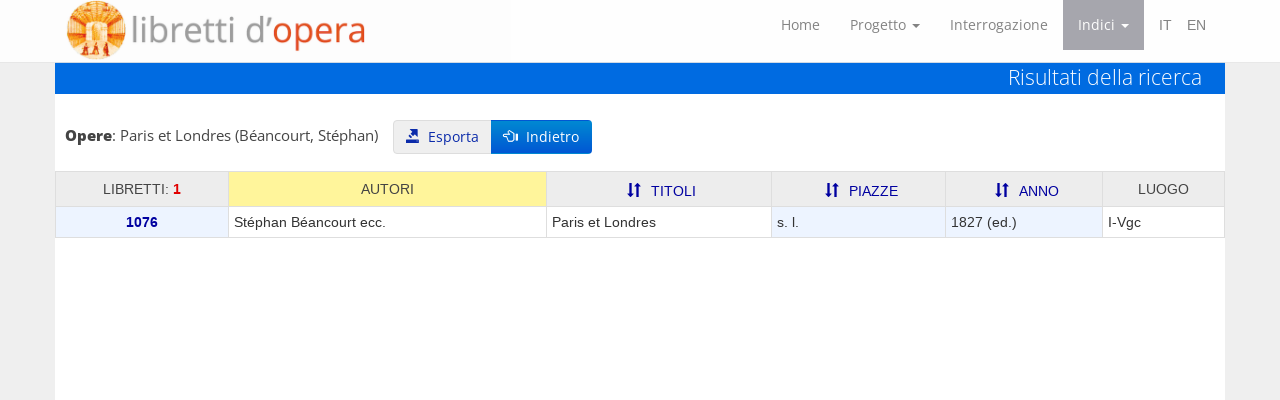

--- FILE ---
content_type: text/html; charset=UTF-8
request_url: https://www.librettodopera.it/public/ricerca/query/ope/3031%7C592
body_size: 3939
content:
<!DOCTYPE html>

<!--[if IE 8]><html class="no-js lt-ie9" lang="en" ><![endif]-->
<!--[if gt IE 8]><!--><html class="no-js" id="h-t-m-l"><!--<![endif]-->
<head>
    <title>Libretti d’opera</title>    <meta http-equiv="Content-Type" content="text/html;charset=utf-8" />
    <meta http-equiv="X-UA-Compatible" content="IE=edge">



    <meta name="viewport" content="width=device-width, initial-scale=1.0">
    <!-- Fogli di stile -->
    <link rel="stylesheet" type="text/css" href="/shared/css/default.css" />
    <link rel="stylesheet" type="text/css" href="/shared/css/default_BS.css" />
    <link rel="stylesheet" href="/js/bootstrap/css/bootstrap.css" media="screen">
    <link rel="stylesheet" href="/js/bootstrap-select-1.13.6/css/bootstrap-select.min.css" >            
    <link rel="stylesheet" href="/js/bootstrap/submenu/css/bootstrap-submenu.min.css">
    <link rel="stylesheet" href="/shared/css/bootstrap-custom.css" media="screen">
    <link rel="stylesheet" type="text/css" href="/shared/css/responsive.css?random=696e98610c317" />
    <!-- FONT DI GOOGLE LOCALE-->
    <link rel="stylesheet" href="/shared/fonts/open_sans/stylesheet.css?random=696e98610c319" />



    <link rel="stylesheet" type="text/css" href="/shared/himeros/opera/css/default.css" />
    <link rel="stylesheet" type="text/css" href="/shared/css/buttons.css" />
    <!--link rel="stylesheet" type="text/css" href="/shared/himeros/css/pulsante.css" /-->
    <link rel="stylesheet" type="text/css" href="/public/css/default.css" />
    <link rel="stylesheet" type="text/css" href="/shared/css/panelTip.css" />

    <script type="text/javascript" src="/shared/js/default.js" ></script>
    <script type="text/javascript" src="/shared/himeros/opera/js/default.js"></script>
    <script type="text/javascript" src="/shared/himeros/js/language_BS.js" ></script>


    <style>
        /* impedisce lo slittamento a destra del menù quando si apre una finestra modale*/
        .modal-open .navbar-fixed-top{
            padding-right: 16px;
        }


    </style>
    <link rel="icon" href="/public/img/favicon.ico" type="image/ico" />

</head>

<body>
    <div id="wait0"></div>
    <script src="/shared/js/wait0.js"></script>

    
<link rel="stylesheet" type="text/css" href="/shared/himeros/css/occorrenze.css" />
<link rel="stylesheet" type="text/css" href="/shared/himeros/opera/css/occorrenze.css" />
<link rel="stylesheet" type="text/css" href="/public/css/occorrenze.css" />

<script type="text/javascript">
    function stampa(){
        var form = document.getElementById("stampa");
        form.action = "/public/ricerca/stampa";
        form.submit();
    }
</script>
<style>

</style>

<nav class="navbar navbar-default navbar-fixed-top">
<div class="container-fluid" >
<div class="container" >
<div class="navbar-header" style="float:left;">
<a class="navbar-brand" href="/public" style="height: 62px;padding-top:0"><img class="img_logo" alt="" src="/public/img/logo_libretto.png"></a></div>
<div class="navbar-header">
<button type="button" class="navbar-toggle collapsed" data-toggle="collapse" data-target="#bs-example-navbar-collapse-1" aria-expanded="false">
<span class="sr-only">Toggle navigation</span>
<span class="icon-bar"></span>
<span class="icon-bar"></span>
<span class="icon-bar"></span>
</button>
</div>
<div class="collapse navbar-collapse" id="bs-example-navbar-collapse-1">
<ul class="nav navbar-nav">
<li><a class="normal-toggle"  href="/public/index">Home</a></li>
<li class="dropdown">
<a href="#" class="dropdown-toggle normal-toggle" data-toggle="dropdown">Progetto <span class="caret"></span></a>
<ul class="dropdown-menu" role="menu" aria-labelledby="dLabel">
<li><a href="/public/pagine/presentazione">Presentazione</a></li>
<li><a href="/public/pagine/abbreviazioni">Abbreviazioni e bibliografia</a></li>
</ul>
</li>
<li><a class="normal-toggle"  href="/public/ricerca/avanzata">Interrogazione</a></li>
<li class="dropdown">
<a href="#" class="dropdown-toggle selected-toggle" data-toggle="dropdown">Indici <span class="caret"></span></a>
<ul class="dropdown-menu" role="menu" aria-labelledby="dLabel">
<li><a href="/public/indici/indice/indice/opere">Opere</a></li>
<li><a href="/public/indici/indice/indice/librettisti">Librettisti</a></li>
<li><a href="/public/indici/indice/indice/balli">Balli</a></li>
<li><a href="/public/indici/indice/indice/coreografi">Coreografi</a></li>
<li><a href="/public/indici/indice/indice/musicisti">Musicisti</a></li>
<li><a href="/public/indici/indice/indice/teatri">Teatri</a></li>
<li><a href="/public/indici/indice/indice/editori">Editori</a></li>
</ul>
</li>
<li><a style="padding-right:0" href="javascript:setLanguage('it','https://www.librettodopera.it:443/public/cookies.php')">IT</a></li><li><a style="padding-right:1px0" href="javascript:setLanguage('en','https://www.librettodopera.it:443/public/cookies.php')">EN</a></li><li>&nbsp;</li></ul>
</div><!-- /.nav-collapse -->
</div>
</div>
</nav><!-- /.navbar -->
<div style="clear:both"></div>    <div class="container" style="margin-top:62px">
        <div>
            <div>
                <!--img src="/public/img/banner.jpg"  class="flex" alt="" /-->
            </div>
        </div>
    </div>



<div class="container">
    <div class="titoloDaniela">
        Risultati della ricerca    </div>
    <div style="padding-top:10px;padding-bottom:50px;min-height: 600px" align="left">
        <form target="_blank" id="stampa" action=""></form>
        <div class='head'>
<div style="float:left;margin-top:9px;margin-bottom:8px;margin-right:15px"><b>Opere</b>: Paris et Londres (Béancourt, Stéphan)</div><div style="float:left;margin-right:10px"></div>
<div class="btn-group" style="float:left;margin-top:6px;margin-right:20px;margin-bottom:2px;" role="group" aria-label=""><button type="button" onclick="stampa('DB')" class="btn btn-primary" style="margin-bottom:5px;"><span class="glyphicon glyphicon-export" aria-hidden="true"></span>&nbsp;&nbsp;Esporta</button>
<button type="button" class="btn btn-reverse" onclick="javascript:history.go(-1)" ><span class="glyphicon glyphicon-hand-left" aria-hidden="true"></span>&nbsp;&nbsp;Indietro</button>
</div><div style="clear:both"></div>
</div>        <div id="container_hscroll">
            <table id="table_risultati" border="0" cellspacing="1" cellpadding="5" width="100%"><tr><td class="libretti" nowrap="nowrap">LIBRETTI: <span class="occorrenze">1</span></td><td class="colonnascelta">AUTORI</td><td class="libretti"><a class="colonna" onclick="waitOn()" href="/public/ricerca/query/check/sorting/c/2" title='Ordina per titolo'><span class="glyphicon glyphicon-sort" aria-hidden="true"></span>TITOLI</a></td><td class="libretti"><a class="colonna" onclick="waitOn()" href="/public/ricerca/query/check/sorting/c/3" title='Ordina per piazza'><span class="glyphicon glyphicon-sort" aria-hidden="true"></span>PIAZZE</a></td><td class="libretti"><a class="colonna" onclick="waitOn()" href="/public/ricerca/query/check/sorting/c/4" title='Ordina per anno'><span class="glyphicon glyphicon-sort" aria-hidden="true"></span>ANNO</a></td><td class="libretti">LUOGO</td></tr><tr><td  nowrap="nowrap" class="citazione"><a class="citazione" href="/public/schede/scheda/id/1076/query/true" target="_blank" title='Apri la scheda'>1076</a></td><td class="chiaro" rowspan="1" valign="top">Stéphan Béancourt ecc.</td><td class="chiaro" rowspan="1" valign="top">Paris et Londres</td><td class="grigio">s. l.</td><td class="grigio">1827&nbsp;(ed.)</td><td  nowrap="nowrap" class="chiaro">I-Vgc</td></tr>
</table>        </div>
    </div>
</div>





<div align="center" id="footer" style="padding:0;padding-top:40px;background-color:#dedede;min-height:500px">
<div style="max-width:1142px;" align="left">
<div class="footer footerUno" style="width:auto;margin-right:50px;margin-bottom:30px;padding-top:0px">
<a href="https://www.unipd.it" target="_blank"><img src="/public/img/unipd.png" width="280px" alt=""/>
</a></div><div style="clear:both;padding-top:20px;margin-left:20px;margin-right:10px;color:#555"><a style="cursor: pointer" onclick="showCopyright()">Copyright © 2010</a> Tutti i diritti sono riservati al gruppo di ricerca e ai curatori dell'opera.</div>
<div style="clear:both;padding-top:20px;margin-left:20px;color:#555">ISBN 978-88-8098-271-5 </div>
<div style="clear:both;padding-top:10px;margin-left:20px;margin-right:20px;color:#555"><p>Ultimo aggiornamento: 27.3.2019</p>
</div>
<div style="clear:both;float:left;padding-top:10px;margin-left:20px;margin-right:0px;color:#555"><img src="/public/img/mail.gif" align="top" alt="" />&nbsp;Contatti:</div>
<div style="float:left;padding-top:9px"><img src="/public/img/indirizzo.png" width='140px' align="top" alt="" /></div>
<div style="clear:both"></div>
<div style="clear:both;padding-top:20px;margin-left:20px;color:#555">I glifi dei pulsanti sono realizzati con <a href="https://glyphicons.com" target="_blank">Glyphicons</a>.</div><div style="padding-top:20px;margin-left:20px;color:#555"><a target="_blank" href="/public/cookiepolicy.html">Cookie policy</a></div>
<div align="left" style="clear:both;padding-left:5px;padding-top:20px;font-size:14px;height:120px">
<div style="clear:both;padding-left:2%;padding-top:20px" id="crediti"><div class="footer footerMenu"></div></div></div>
</div>
</div>
<div class="modal fade" id="modalCopyright" tabindex="-1" role="dialog">
  <div class="modal-dialog" role="document">
    <div class="modal-content">
      <div class="modal-header">
        <button type="button" class="close" data-dismiss="modal" aria-label="Close"><span aria-hidden="true">&times;</span></button>
        <h4 class="modal-title">Copyright © 2010 &#151; Libretti d'opera</h4>
      </div>
      <div class="modal-body">


        
            <h5>Tutti i diritti riservati</h5>
            <p style="margin-top:0px; margin-bottom:5px">&nbsp;</p>
            <p class="copyright">
            Tutti i diritti dei testi sono riservati al gruppo di ricerca e ai curatori dell'opera.

            <p class="copyright">
            Non ne è consentito alcun uso a scopi commerciali se non previo accordo. Sono consentite la riproduzione e la circolazione
            in formato cartaceo o su supporto elettronico portatile (off-line) ad esclusivo uso scientifico, didattico o documentario,
            purché i documenti non vengano alterati in alcun modo sostanziale, e in particolare mantengano le corrette indicazioni di data, paternità e fonte originale (citazione).

            <p class="copyright">
            Link da altri siti web sono graditi, soprattutto se ne verrà data comunicazione alla redazione
            (<a href="/cdn-cgi/l/email-protection#442d2a222b04283130213737256a2d30"><span class="__cf_email__" data-cfemail="761f181019361a030213050517581f02">[email&#160;protected]</span></a>), per facilitare la tempestiva comunicazione
            di eventuali successive variazioni.
            <p class="copyright">
            È vietato ogni genere di mirroring (duplicazione) su altri siti, o di cattura automatica dei testi,
            a meno di specifici accordi con la redazione.


        



      </div>
    </div><!-- /.modal-content -->
  </div><!-- /.modal-dialog -->
</div><!-- /.modal -->


<script data-cfasync="false" src="/cdn-cgi/scripts/5c5dd728/cloudflare-static/email-decode.min.js"></script><script>
    function showCopyright(){
        $('#modalCopyright').modal();
    }
</script>


<style>
p.copyright{
    font-family:georgia, "times new roman";
    font-size:14.5px;
    font-style: italic;
    text-align:left;
    text-indent:0px;
    line-height:21px;
    color:#444444;
    text-align:justify;
    padding: 0;
    margin:0;
    font-weight: normal;
}
</style>











    

    <script type="text/javascript" src="/js/jquery/jquery.js"></script>
    <script src="/js/bootstrap/js/bootstrap.min.js"></script>
    <!-- JS BOOTSTRAP SELECT 1.13.6 LOCALE -->
    <script src="/js/bootstrap-select-1.13.6/js/bootstrap-select.min.js"></script>

    <script>
        // serve per il funzionamento dei submenù
        $(document).ready(function(){
          $('.dropdown-submenu a.mySubmenu').on("click", function(e){
            $(this).next('ul').toggle();
            e.stopPropagation();
            e.preventDefault();
          });
        });
    </script>




<script defer src="https://static.cloudflareinsights.com/beacon.min.js/vcd15cbe7772f49c399c6a5babf22c1241717689176015" integrity="sha512-ZpsOmlRQV6y907TI0dKBHq9Md29nnaEIPlkf84rnaERnq6zvWvPUqr2ft8M1aS28oN72PdrCzSjY4U6VaAw1EQ==" data-cf-beacon='{"version":"2024.11.0","token":"b3a16bf0ed4b43459b86ddf0edded4e2","r":1,"server_timing":{"name":{"cfCacheStatus":true,"cfEdge":true,"cfExtPri":true,"cfL4":true,"cfOrigin":true,"cfSpeedBrain":true},"location_startswith":null}}' crossorigin="anonymous"></script>
</body>
</html>

--- FILE ---
content_type: text/css
request_url: https://www.librettodopera.it/shared/css/buttons.css
body_size: 655
content:
.button_ {
    font-size: 11.5px;
    font-weight: bold;
    font-family: arial;
    letter-spacing: .5px;
    border-radius:4px;
    padding-left: 27px;
    padding-right: 7px;
    padding-top: 4.5px;
    padding-bottom: 4px;
    vertical-align: middle;
    -khtml-border-radius:4px;
    -moz-border-radius: 4px;
    -webkit-border-radius: 4px;
    cursor:pointer;
    color:#444;
    height:27px;
    text-shadow: 1px 1px 1px white;
    box-shadow:0px 0px 7px #b6d0e0;
    -moz-box-shadow: 0px 0px 7px #b6d0e0;
    -webkit-box-shadow:0px 0px 7px #b6d0e0;
    background-color: #fbd97f;
    border: 1px solid #febc24;
    background-repeat:no-repeat;
    background-position:6px 4px;
    line-height: 10px

}
input:hover.button_,button:hover.button_, a:hover.button_{
    background-color: #f3be2a
}

input:disabled.button_, button:disabled.button_ {
    border: 1px solid #bababa;
    color:#9b9b9b;
    text-shadow: 1px 1px 1px white;
    box-shadow:0px 0px 7px #c6c6c6;
    -moz-box-shadow: 0px 0px 7px #c6c6c6;
    -webkit-box-shadow:0px 0px 7px #c6c6c6;
    cursor: default;
    background-color: #dedede
}


.button_big {
    letter-spacing:1px;
    height:33px;
    font-size: 12px;
    padding-left: 26px;
    padding-right: 10px;
    padding-top: 6px;
    vertical-align: middle;
    background-position:6px 7px;
}
.button_small {
    height:23px;
    padding-top:2px;
    padding-bottom:3px;
    background-position:6px 2px;
}
.button_empty { /* senza label o senza icona */
    background-position:center center;
    padding-right: 12px;
    padding-left: 12px
}



.button_new {
    background-image: url(img/new.png);
}
.button_new:disabled {
    background-image: url(img/new_d.png);
}
.button_edit {
    background-image: url(img/edit.png);
}
.button_edit:disabled {
    background-image: url(img/edit_d.png);
}
.button_download {
    background-image: url(img/download.png);
}
.button_download:disabled {
    background-image: url(img/download_d.png);
}
.button_preview {
    background-image: url(img/preview.png);
}
.button_preview:disabled {
    background-image: url(img/preview_d.png);
}
.button_excel {
    background-image: url(img/excel.png);
}
.button_excel:disabled {
    background-image: url(img/excel_d.png);
}
.button_save {
    background-image: url(img/save.png);
}
.button_save:disabled {
    background-image: url(img/save_d.png);
}
.button_close {
    background-image: url(img/close.png);
}
.button_copy {
    background-image: url(img/copy.png);
}

.button_close:disabled {
    background-image: url(img/close_d.png);
}
.button_delete {
    background-image: url(img/delete.png);
}
.button_delete:disabled {
    background-image: url(img/delete_d.png);
}
.button_upload {
    background-image: url(img/upload.png);
}
.button_upload:disabled {
    background-image: url(img/upload_d.png);
}
.button_txt {
    background-image: url(img/txt.png);
}
.button_txt:disabled {
    background-image: url(img/txt_d.png);
}
.button_execute {
    background-image: url(img/execute.png);
}
.button_execute:disabled {
    background-image: url(img/execute_d.png);
}
.button_search {
    background-image: url(img/search.png);
}
.button_search:disabled {
    background-image: url(img/search_d.png);
}
.button_print {
    background-image: url(img/print.png);
}
.button_print:disabled {
    background-image: url(img/print_d.png);
}
.button_package {
    background-image: url(img/package.png);
}
.button_package:disabled {
    background-image: url(img/package_d.png);
}
.button_key {
    background-image: url(img/key.png);
}
.button_key:disabled {
    background-image: url(img/key_d.png);
}
.button_left {
    background-image: url(img/left.png);
}
.button_left:disabled {
    background-image: url(img/left_d.png);
}
.button_right {
    background-image: url(img/right.png);
}
.button_right:disabled {
    background-image: url(img/right_d.png);
}
.button_change {
    background-image: url(img/change.png);
}
.button_change:disabled {
    background-image: url(img/change_d.png);
}
.button_up {
    background-image: url(img/up.png);
}
.button_up:disabled {
    background-image: url(img/up_d.png);
}
.button_down {
    background-image: url(img/down.png);
}
.button_down:disabled {
    background-image: url(img/down_d.png);
}
.button_link {
    background-image: url(img/link.png);
}
.button_link:disabled {
    background-image: url(img/link_d.png);
}
.button_unlink {
    background-image: url(img/unlink.png);
}
.button_unlink:disabled {
    background-image: url(img/unlink_d.png);
}


.button_options {
    background-image: url(img/options.png);
}
.button_options:disabled {
    background-image: url(img/options_d.png);
}
.button_mail {
    background-image: url(img/mail.png);
}
.button_mail:disabled {
    background-image: url(img/mail_d.png);
}
.button_alpha {
    background-image: url(img/alfa.png);
}
.button_alpha:disabled {
    background-image: url(img/alfa_d.png);
}

.button_pdf {
    background-image: url(img/pdf.png);
}
.button_pdf:disabled {
    background-image: url(img/pdf_d.png);
}
.button_csv {
    background-image: url(img/csv.png);
}

.button_sheet {
    background-image: url(img/sheet.png);
}
.button_sheet:disabled {
    background-image: url(img/sheet_d.png);
}

.button_add {
    background-image: url(img/add.png);
}
.button_add:disabled {
    background-image: url(img/add_d.png);
}


--- FILE ---
content_type: text/css
request_url: https://www.librettodopera.it/shared/css/panelTip.css
body_size: 669
content:
/*
Riquadro con grafica tipo tooltip Dojo
Se il testo è su più righe impostare <div class="panelTip" style="display:block">
ed eventualmente height e width
*/

div.panelTip {
    border-radius:4px;
    -khtml-border-radius:4px;
    -moz-border-radius: 4px;
    -webkit-border-radius: 4px;
    border: 1px solid #759dc0;
    color:#000000;
    box-shadow:0px 0px 2px #999;
    -moz-box-shadow: 0px 0px 2px #999;
    -webkit-box-shadow:0px 0px 2px #999;
    display: inline;
    /*width: 350px;*/
    width:auto;
    padding: 5px;
    padding-left: 10px;
    padding-right: 10px;
    font-family: "lucida grande", arial;
    font-size: 13px;    
    
    background: #ffffff; /* Old browsers */
    /* IE9 SVG, needs conditional override of 'filter' to 'none' */
    background: url([data-uri]);
    background: -moz-linear-gradient(top,  #ffffff 0%, #f2f8fd 100%); /* FF3.6+ */
    background: -webkit-gradient(linear, left top, left bottom, color-stop(0%,#ffffff), color-stop(100%,#f2f8fd)); /* Chrome,Safari4+ */
    background: -webkit-linear-gradient(top,  #ffffff 0%,#f2f8fd 100%); /* Chrome10+,Safari5.1+ */
    background: -o-linear-gradient(top,  #ffffff 0%,#f2f8fd 100%); /* Opera 11.10+ */
    background: -ms-linear-gradient(top,  #ffffff 0%,#f2f8fd 100%); /* IE10+ */
    background: linear-gradient(to bottom,  #ffffff 0%,#f2f8fd 100%); /* W3C */
    filter: progid:DXImageTransform.Microsoft.gradient( startColorstr='#ffffff', endColorstr='#f2f8fd',GradientType=0 ); /* IE6-8 */
}

--- FILE ---
content_type: text/css
request_url: https://www.librettodopera.it/shared/himeros/opera/css/occorrenze.css
body_size: 385
content:
div.corpo {  
    padding-top:10px;
    padding-bottom:10px
}
p.head {
    background:-webkit-linear-gradient(#fff,#e1e1e1);
    background:-moz-linear-gradient(#ffffff,#e1e1e1);
    background:-o-linear-gradient(#ffffff,#e1e1e1);
    background:-ms-linear-gradient(#ffffff,#e1e1e1);
    background:linear-gradient(#ffffff,#fef efe);
	background-color:#fff;
    font-size:14px;
    margin:0;
    padding-top:15px;
    padding-bottom:15px;
    padding-left:20px;
    padding-right:10px;
    line-height:40px;
    text-align:left
}
.occorrenze {
    color:red;
    font-weight:bold;
}
a:link.altra, A:visited.altra {
    color:#0000a0;
    font-size:12px;
    font-weight:bold
}
.errore {
    font-size:14px;
    margin-top:10px;
    margin-bottom:7px;
    padding-left:4px;
    color:red;
    font-weight:bold;
    background-color:#ddd;
    padding-top:5px;
    padding-bottom:5px
}
p.pag {
    font-size:11px;
    float:left;
    width:30px;
    text-align:center;
    margin:0;padding:5;
}
.pagina {
    
    color:#fb7d00;
    background:black;
    font-family:arial;
    text-align:center;
    font-weight:bold;
    height:23px;
    padding-left:4px;
    padding-right:4px;
}
a:link.numeri, A:visited.numeri {
    color:#0000a0;
    font-weight:bold;
    text-decoration:none
}
a:hover.numeri {
    color:#cc0000;
    text-decoration:underline
}
td.citazione {
    font-size: 12.5px;
    background:#ebebaf;
    padding-right:5px;
    padding-left:5px;
    padding-top:5px;
    padding-bottom:5px;
}
a:link.citazione, a:visited.citazione {    
    color:#0000a0;
    text-decoration:none;
}
a:hover.citazione {
    color:#cc0000;
    text-decoration:underline
}
a:active.citazione {
    color:#cc0000;
    text-decoration:none
}
td.citazione_disattivata {
    font-size: 12.5px;
    background:#ebebaf;
    color:#808080;
    padding-right:5px;
    padding-left:5px;
    padding-top:5px;
    padding-bottom:5px;
}
td.grigio, td.bianco{
    /*white-space: nowrap;*/
    text-align:left;
    font-size: 12.5px;
    padding:5px;
    padding-top:2px;
    padding-bottom:2px;
}
td.grigio {
    background-color:#f2f2e6;
}
td.bianco {
    background-color:white;
}
.evidenziato {
    color:red
}
.p,.c_t {
    font-weight:bold;
    color:#990000;
    font-variant:small-caps;
}
.m {
    font-variant:small-caps
}
.titolo {font-weight:bold}
.did {
    font-style:italic
}
.disabilitato {
    color:#808080
}

/* lessico */
td.lessico,p.box {
	font-family:'Lucida Grande','Lucida Sans Unicode','Helvetica','Arial','Sans serif';
    font-size:12px; 
}
select.lessico {
    font-size:12.5px;
    margin:0; 
    padding:0; 
    color:#0000a0; 
    background: #f9f9f9;
}
form.lessico {
    margin:0px
}




--- FILE ---
content_type: application/javascript
request_url: https://www.librettodopera.it/shared/himeros/js/language_BS.js
body_size: -101
content:
    function setLanguage(value, path, reload){
        $.ajax({
            url : path,
            type: "POST",
            // passaggio dei parametri POST
            data: {
                cookie: "language",
                value: value
            },
            success : function (data, stato) {
        	if(reload == null){
                    window.location.reload(true);
                }else{
                    location.href=reload;
                }
            },
            error : function (richiesta,stato,errori) {
                alert("E' evvenuto un errore. Stato della chiamata: " + stato);
            }
        });
    }